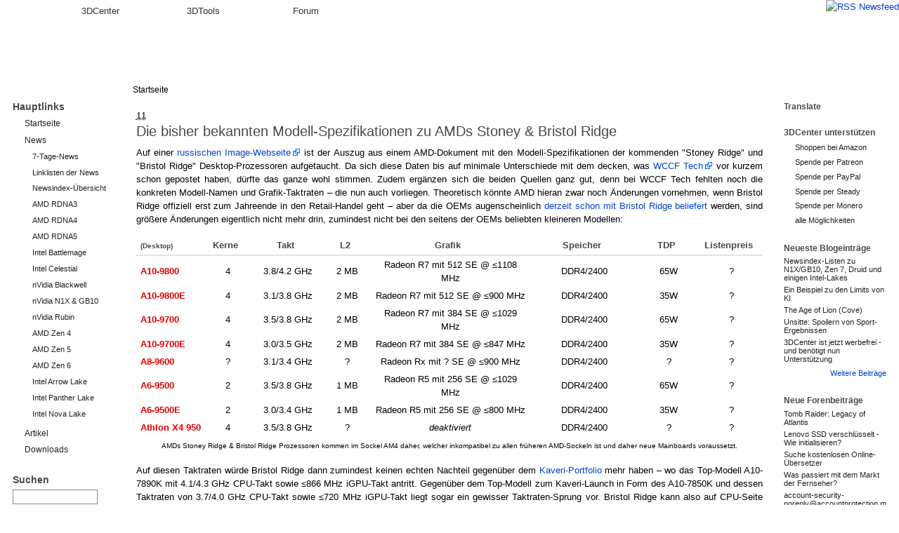

--- FILE ---
content_type: text/html; charset=utf-8
request_url: http://www.3dcenter.org/news/die-bisher-bekannten-modell-spezifikationen-zu-amds-stoney-bristol-ridge
body_size: 9670
content:
<!DOCTYPE html>
<html lang="de">
  <head>
<meta http-equiv="Content-Type" content="text/html; charset=utf-8" />
    <title>Die bisher bekannten Modell-Spezifikationen zu AMDs Stoney &amp; Bristol Ridge | 3DCenter.org</title>
    <meta http-equiv="Content-Type" content="text/html; charset=utf-8" />
<meta name="copyright" content="/impressum/copyright" />
<meta name="DC.Title" content="Die bisher bekannten Modell-Spezifikationen zu AMDs Stoney &amp; Bristol Ridge" />
<meta name="description" content="Auf einer russischen Image-Webseite ist der Auszug aus einem AMD-Dokument mit den Modell-Spezifikationen der kommenden &quot;Stoney Ridge&quot; und &quot;Bristol Ridge&quot; Desktop-Prozessoren aufgetaucht. Da sich diese Daten bis auf minimale" />
<meta name="keywords" content="Stoney Ridge,Bristol Ridge,Carrizo,Sockel AM4,Modelle,Spezifikationen,Taktraten,Level 2 Cache,iGPU,Radeon,R2,R4,R5,R7,GHz,Turbo,TDP,cTDP,Specs,11. Juni 2016,AMD-Prozessoren,integrierte Grafik" />
<meta name="robots" content="index,follow" />
<link rel="canonical" href="http://www.3dcenter.org/news/die-bisher-bekannten-modell-spezifikationen-zu-amds-stoney-bristol-ridge" />
<link rel="shortcut icon" href="/sites/all/themes/dreid_d5/favicon.ico" type="image/x-icon" />
    <link rel="apple-touch-icon" href="/sites/all/themes/dreid_d5/images/apple-touch-icon-57x57-precomposed.png" />
    <link rel="apple-touch-icon" sizes="72x72" href="/sites/all/themes/dreid_d5/images/apple-touch-icon-72x72-precomposed.png" />
    <link rel="apple-touch-icon" sizes="114x114" href="/sites/all/themes/dreid_d5/images/apple-touch-icon-114x114-precomposed.png" />
    <meta name="fb:page_id" content="130552120376210" />
    <meta name="fb:app_id" content="172924576116940" />
    <meta name="google-translate-customization" content="74a2d4e3678db2fb-886904a510c889dc-g9d4c78e2ebf58552-10" />
    <link rel="search" type="application/opensearchdescription+xml" href="/3dc-search.xml" title="3DCenter.org" />
    <meta name="theme-color" content="#ee7500" />
    <meta name="color-scheme" content="only light" />
    <style type="text/css" media="all">@import "/dateien/css/1a58b1f70d1bf1ed76542bf1312c29ec.css";</style>
    <link rel="stylesheet" type="text/css" media="print" href="/sites/all/themes/dreid_d5/print.css" />
    <link rel="stylesheet" type="text/css" media="all" href="/sites/all/themes/dreid_d5/style_news.css" />
<link rel="stylesheet" type="text/css" media="all" href="/sites/all/themes/dreid_d5/3dcenter.css" />
    <script type="text/javascript">var THEME_URL="/sites/all/themes/dreid_d5";</script>
  </head>
  <!-- <body> -->
  <body class="type_news  sidebars">
  
<!-- Layout -->
    <div id="wrapper">
		<!-- Tabs -->
			<div id="header-primary-tabs">
				<div class="bg-right">
					<a href="/frontpage/feed" id="feed-icon-tabs">
						<img src="/sites/all/themes/dreid_d5/images/feed-icon.png" alt="RSS Newsfeed" />
					</a>
					<ul>
						<li class="start"><span></span></li>
						<li class="accentuated-accentuated accentuated"><a href="/">3DCenter</a></li>
						<li class="accentuated-passive passive"><a href="/3dtools">3DTools</a></li>
						<li class="passive-passive passive"><a href="//www.forum-3dcenter.org/vbulletin/">Forum</a></li>
						<li class="passive-end"><span class="end"></span></li>
					</ul>
				</div>
			</div>

    <!-- Hintergruende -->
    <div class="bg-base-color">
    <div class="bg-sidebar-right"><div class="bg-sidebar-left">
    <div class="bg-header">
    <div class="bg-sidebar-right-top"><div class="bg-sidebar-left-top">
    <div class="bg-container"><div class="bg-container-right">

    <div id="container" class="clear-block">
      <div id="header">
        <div id="logo-floater">
        <h1><a href="/" title="" class="section-logo">&nbsp;</a></h1>        </div>

                
        
        <div id="header-top-region"></div>

      </div> <!-- /header -->

              <div id="sidebar-left" class="sidebar">
                    <div id="block-menu-153" class="clear-block block block-menu">

  <h2>Hauptlinks</h2>

  <div class="content">
<ul class="menu">
<li class="leaf"><a href="/">Startseite</a></li>
<li class="expanded"><a href="/news">News</a>
<ul class="menu">
<li class="leaf"><a href="/news/7-Tage">7-Tage-News</a></li>
<li class="leaf"><a href="/news/linklisten">Linklisten der News</a></li>
<li class="leaf"><a href="/news/newsindex-uebersicht" title="Links zu allen Newskategorien und News-Indexlisten">Newsindex-Übersicht</a></li>
<li class="leaf"><a href="/news/amd-rdna3" title="alle Informationen und Newsmeldungen AMDs Grafikchip-Architektur &quot;RDNA3&quot; betreffend">AMD RDNA3</a></li>
<li class="leaf"><a href="/news/amd-rdna4" title="alle Informationen und Newsmeldungen AMDs Grafikchip-Architektur &quot;RDNA4&quot; betreffend">AMD RDNA4</a></li>
<li class="leaf"><a href="/news/amd-rdna5" title="alle Informationen und Newsmeldungen AMDs Grafikchip-Architektur &quot;RDNA5&quot; betreffend">AMD RDNA5</a></li>
<li class="leaf"><a href="/news/intel-battlemage" title="alle Informationen und Newsmeldungen Intels Grafikchip-Architektur &quot;Battlemage&quot; betreffend">Intel Battlemage</a></li>
<li class="leaf"><a href="/news/intel-celestial" title="alle Informationen und Newsmeldungen Intels Grafikchip-Architektur &quot;Celestial&quot; betreffend">Intel Celestial</a></li>
<li class="leaf"><a href="/news/nvidia-blackwell" title="alle Informationen und Newsmeldungen nVidias Grafikchip-Generation &quot;Blackwell&quot; betreffend">nVidia Blackwell</a></li>
<li class="leaf"><a href="/news/nvidia-n1x-gb10" title="alle Informationen und Newsmeldungen den gemeinsamen SoC von nVidia und MediaTek betreffend">nVidia N1X &amp; GB10</a></li>
<li class="leaf"><a href="/news/nvidia-rubin" title="alle Informationen und Newsmeldungen nVidias Grafikchip-Generation &quot;Rubin&quot; betreffend">nVidia Rubin</a></li>
<li class="leaf"><a href="/news/amd-zen-4" title="alle Informationen und Newsmeldungen AMDs CPU-Generation &quot;Zen 4&quot; betreffend">AMD Zen 4</a></li>
<li class="leaf"><a href="/news/amd-zen-5" title="alle Informationen und Newsmeldungen AMDs CPU-Generation &quot;Zen 5&quot; betreffend">AMD Zen 5</a></li>
<li class="leaf"><a href="/news/amd-zen-6" title="alle Informationen und Newsmeldungen AMDs CPU-Generation &quot;Zen 6&quot; betreffend">AMD Zen 6</a></li>
<li class="leaf"><a href="/news/intel-arrow-lake" title="alle Informationen und Newsmeldungen Intels CPU-Generation &quot;Arrow Lake&quot; betreffend">Intel Arrow Lake</a></li>
<li class="leaf"><a href="/news/intel-panther-lake" title="alle Informationen und Newsmeldungen Intels CPU-Generation &quot;Panther Lake&quot; betreffend">Intel Panther Lake</a></li>
<li class="leaf"><a href="/news/intel-nova-lake" title="alle Informationen und Newsmeldungen Intels CPU-Generation &quot;Nova Lake&quot; betreffend">Intel Nova Lake</a></li>

</ul>
</li>
<li class="collapsed"><a href="/artikel">Artikel</a></li>
<li class="leaf"><a href="/downloads">Downloads</a></li>

</ul>
</div>
</div>
<div id="block-search-0" class="clear-block block block-search">

  <h2>Suchen</h2>

  <div class="content"><form action="/news/die-bisher-bekannten-modell-spezifikationen-zu-amds-stoney-bristol-ridge"  accept-charset="UTF-8" method="post" id="search-block-form">
<div><div class="container-inline"><div class="form-item" id="edit-search-block-form-keys-wrapper">
 <input type="text" maxlength="128" name="search_block_form_keys" id="edit-search-block-form-keys"  size="15" value="" title="Geben Sie die Wörter ein, nach denen Sie suchen möchten." class="form-text" />
</div>
<input type="submit" name="op" id="edit-submit" value="Suchen"  class="form-submit" />
<input type="hidden" name="form_id" id="edit-search-block-form" value="search_block_form"  />
</div>
</div></form>
</div>
</div>
<div id="block-user-1" class="clear-block block block-user">

  <h2>Navigation</h2>

  <div class="content">
<ul class="menu">
<li class="leaf"><a href="/artikel/fullhd-ultrahd-performance-ueberblick-2012-bis-2025" title="3DCenter FullHD &amp; UltraHD/4K Performance-Index für Grafikkarten">Gfx Performance</a></li>
<li class="leaf"><a href="/artikel/stromverbrauchs-ueberblick-fuer-directx-1112-grafikkarten" title="Stromverbrauchs-Überblick für DirectX 11/12 Grafikkarten">Gfx Stromverbrauch</a></li>
<li class="leaf"><a href="/artikel/grafikkarten-marktueberblick-november-2025" title="aktueller Grafikkarten-Marktüberblick">Gfx Marktüberblick</a></li>
<li class="leaf"><a href="/artikel/25-jahre-3dcenter-25-jahre-it-geschichte" title="25 Jahre 3DCenter - 25 Jahre IT-Geschichte">25 Jahre 3DCenter</a></li>
<li class="leaf"><a href="https://www.forum-3dcenter.org/vbulletin/showthread.php?t=614985&amp;goto=newpost" title="IT-Meme des Tages">IT-Meme des Tages</a></li>
<li class="collapsed"><a href="/abbildungsverzeichnis">Abbildungen</a></li>
<li class="leaf"><a href="/tracker">Neue Beiträge</a></li>
<li class="leaf"><a href="/poll" title="Bisherige Umfragen auf 3DCenter">Umfragen</a></li>
<li class="collapsed"><a href="/aggregator">Forenneuigkeiten</a></li>
<li class="leaf"><a href="/techweb-suche">Techweb Suche</a></li>
<li class="collapsed"><a href="/impressum" title="Anbieterkennzeichnung, Copyrights und Kontakt">Impressum</a></li>
<li class="leaf"><a href="http://alt.3dcenter.org">3DCenter Archiv</a></li>

</ul>
</div>
</div>
        </div>
      
      <div id="center"><div id="squeeze">
        <div class="bg-breadcrumb"><div class="bg-breadcrumb-right">
                        <div class="breadcrumb"><a href="/">Startseite</a></div>        </div></div>
        <div class="content-right-corner">        <div class="content-left-corner">      
      
        <div class="content-corner">
                    <div id="header-region" class="clear-block"></div>
                    <abbr class="published month-6" title="2016-06-11">11</abbr><h2 class="headline">Die bisher bekannten Modell-Spezifikationen zu AMDs Stoney &amp; Bristol Ridge <a class="comment-forum" href="http://www.forum-3dcenter.org/vbulletin/showthread.php?t=573699" title="Meldung im Forum kommentieren"><img class="comment-forum" src="/sites/all/themes/dreid_d5/images/comments.png" alt="" /></a></h2>          
          
                              
<div id="node-10163" class="node">



  <div class="content">
        <p>Auf einer <a href="http://fastpic.ru/view/80/2016/0606/5c90ff80f5a490eb7e8de83ce28fc7cd.png.html" target="_blank">russischen Image-Webseite</a> ist der Auszug aus einem AMD-Dokument mit den Modell-Spezifikationen der kommenden "Stoney Ridge" und "Bristol Ridge" Desktop-Prozessoren aufgetaucht. Da sich diese Daten bis auf minimale Unterschiede mit dem decken, was <a href="http://wccftech.com/amd-7th-generation-apu-lineup-specifications-leaked-flagship-sku-features-4-x86-excavator-based-cores-8-gcn-30-cus/" target="_blank">WCCF Tech</a> vor kurzem schon gepostet haben, dürfte das ganze wohl stimmen. Zudem ergänzen sich die beiden Quellen ganz gut, denn bei WCCF Tech fehlten noch die konkreten Modell-Namen und Grafik-Taktraten – die nun auch vorliegen. Theoretisch könnte AMD hieran zwar noch Änderungen vornehmen, wenn Bristol Ridge offiziell erst zum Jahreende in den Retail-Handel geht – aber da die OEMs augenscheinlich <a href="/news/hardware-und-nachrichten-links-des-2-juni-2016" target="_blank">derzeit schon mit Bristol Ridge beliefert</a> werden, sind größere Änderungen eigentlich nicht mehr drin, zumindest nicht bei den seitens der OEMs beliebten kleineren Modellen:</p>
<table class="center news w95">
<thead>
<tr>
<th class="left" width="11%"><span class="small">(Desktop)</span></th>
<th class="center" width="7%">Kerne</th>
<th class="center" width="12%">Takt</th>
<th class="center" width="7%">L2</th>
<th class="center" width="26%">Grafik</th>
<th class="center" width="17%">Speicher</th>
<th class="center" width="10%">TDP</th>
<th class="center" width="10%">Listenpreis</th>
</tr>
</thead>
<tbody>
<tr class="cell2">
<td class="left"><span class="highlight-red"><strong>A10-9800</strong></span></td>
<td class="center">4</td>
<td class="center">3.8/4.2 GHz</td>
<td class="center">2 MB</td>
<td class="center">Radeon R7 mit 512 SE @ &#8804;1108 MHz</td>
<td class="center">DDR4/2400</td>
<td class="center">65W</td>
<td class="center">?</td>
</tr>
<tr>
<td class="left"><span class="highlight-red"><strong>A10-9800E</strong></span></td>
<td class="center">4</td>
<td class="center">3.1/3.8 GHz</td>
<td class="center">2 MB</td>
<td class="center">Radeon R7 mit 512 SE @ &#8804;900 MHz</td>
<td class="center">DDR4/2400</td>
<td class="center">35W</td>
<td class="center">?</td>
</tr>
<tr class="cell2">
<td class="left"><span class="highlight-red"><strong>A10-9700</strong></span></td>
<td class="center">4</td>
<td class="center">3.5/3.8 GHz</td>
<td class="center">2 MB</td>
<td class="center">Radeon R7 mit 384 SE @ &#8804;1029 MHz</td>
<td class="center">DDR4/2400</td>
<td class="center">65W</td>
<td class="center">?</td>
</tr>
<tr>
<td class="left"><span class="highlight-red"><strong>A10-9700E</strong></span></td>
<td class="center">4</td>
<td class="center">3.0/3.5 GHz</td>
<td class="center">2 MB</td>
<td class="center">Radeon R7 mit 384 SE @ &#8804;847 MHz</td>
<td class="center">DDR4/2400</td>
<td class="center">35W</td>
<td class="center">?</td>
</tr>
<tr class="cell2">
<td class="left"><span class="highlight-red"><strong>A8-9600</strong></span></td>
<td class="center">?</td>
<td class="center">3.1/3.4 GHz</td>
<td class="center">?</td>
<td class="center">Radeon Rx mit ? SE @ &#8804;900 MHz</td>
<td class="center">DDR4/2400</td>
<td class="center">?</td>
<td class="center">?</td>
</tr>
<tr>
<td class="left"><span class="highlight-red"><strong>A6-9500</strong></span></td>
<td class="center">2</td>
<td class="center">3.5/3.8 GHz</td>
<td class="center">1 MB</td>
<td class="center">Radeon R5 mit 256 SE @ &#8804;1029 MHz</td>
<td class="center">DDR4/2400</td>
<td class="center">65W</td>
<td class="center">?</td>
</tr>
<tr class="cell2">
<td class="left"><span class="highlight-red"><strong>A6-9500E</strong></span></td>
<td class="center">2</td>
<td class="center">3.0/3.4 GHz</td>
<td class="center">1 MB</td>
<td class="center">Radeon R5 mit 256 SE @ &#8804;800 MHz</td>
<td class="center">DDR4/2400</td>
<td class="center">35W</td>
<td class="center">?</td>
</tr>
<tr>
<td class="left"><span class="highlight-red"><strong>Athlon X4 950</strong></span></td>
<td class="center">4</td>
<td class="center">3.5/3.8 GHz</td>
<td class="center">?</td>
<td class="center"><em>deaktiviert</em></td>
<td class="center">DDR4/2400</td>
<td class="center">?</td>
<td class="center">?</td>
</tr>
<tr class="cell2">
<td class="center" colspan="8"><span class="small">AMDs Stoney Ridge &amp; Bristol Ridge Prozessoren kommen im Sockel AM4 daher, welcher inkompatibel zu allen früheren AMD-Sockeln ist und daher neue Mainboards voraussetzt.</span> </td>
</tr>
</tbody>
</table>
<p>Auf diesen Taktraten würde Bristol Ridge dann zumindest keinen echten Nachteil gegenüber dem <a href="/news/amd-stellt-mit-a10-7890k-athlon-x4-880k-zwei-neue-kaveri-topmodelle-vor" target="_blank">Kaveri-Portfolio</a> mehr haben – wo das Top-Modell A10-7890K mit 4.1/4.3 GHz CPU-Takt sowie &#8804;866 MHz iGPU-Takt antritt. Gegenüber dem Top-Modell zum Kaveri-Launch in Form des A10-7850K und dessen Taktraten von 3.7/4.0 GHz CPU-Takt sowie &#8804;720 MHz iGPU-Takt liegt sogar ein gewisser Taktraten-Sprung vor. Bristol Ridge kann also auf CPU-Seite seine höhere IPC gegenüber Kaveri mehr oder weniger direkt in Mehrperformance umsetzen und muß damit kaum noch höhere Kaveri-Taktraten ausgleichen. Auf Grafik-Seite gibt es dagegen die gleiche Technik mit allerdings netten Taktraten-Gewinnen von durchgehend 180-240 MHz mehr iGPU-Takt <em>(+25-28%)</em>, da sollte einiges möglich sein. Leider steigt der Speichertakt nur von DDR3/2133 auf DDR4/2400 <em>(+12,5%)</em> – aber wenigstens dürften dies typischen OEM-Geräten weiterhelfen, wo in der Praxis kaum ein Hersteller die hohen offiziellen DDR3-Taktungen verbaut hatte.</p>
<p>Ein Klärpunkt gegenüber der <a href="/news/hardware-und-nachrichten-links-des-2-juni-2016" target="_blank">bisherigen Berichterstattung</a> ist im übrigen, das hier nun doch wieder ein Zweikerner mit gleich 256 Shader-Einheiten erwähnt wird – sprich Stoney Bridge doch als halbierter Bristol Ridge käme. Wie AMD dies aber in die genannte Die-Größe von nur 125mm² <em>(glatt 50%)</em> bei nur 1,2 Mrd. Transistoren <em>(nur 39%)</em> packen will, ist uns etwas unklar – normalerweise benötigen technisch halbierte Chips immer etwas mehr Transistoren und Chipfläche als nur die Hälfte, da es überall nicht verkleinerbare Chipteile gibt <em>(in diesem Fall: diverse CPU-Teile, diverse iGPU-Teile, Video/Display-Einheit &amp; Mainboard-Chipsatz)</em>. Andererseits stammt die Angabe von 256 Shader-Einheiten zu einem Zweikerner auch "nur" von WCCF Tech, welche gern mal Informationen mit Annahmen vermischen – insofern ist an dieser Stelle leider noch alles unklar und bedarf zukünftiger Klärung.</p>
<p>Der Vollständigkeit halber seien an dieser Stelle gleich noch die Modell-Spezifikationen zu den Mobile-Modellen von Stoney Ridge und Bristol Ridge erwähnt – da die <a href="/news/amd-stellt-die-carrizo-basierten-apus-stoney-bristol-ridge-fuer-den-mobile-bereich-vor" target="_blank">AMD-eigenen Angaben zum Launch</a> leider noch nicht alle hierzu benötigten Daten bereitstellen. Im Mobile-Bereich sehen wir Stoney Ridge dann wieder mit maximal 192 Shader-Einheiten, was besser zur genannten Chipfläche und Transistoren-Menge passt:</p>
<table class="center news w95">
<thead>
<tr>
<th class="left" width="11%"><span class="small">(Mobile)</span></th>
<th class="center" width="7%">Kerne</th>
<th class="center" width="12%">Takt</th>
<th class="center" width="7%">L2</th>
<th class="center" width="26%">Grafik</th>
<th class="center" width="11%">Speicher</th>
<th class="center" width="7%">TDP *</th>
<th class="center" width="9%">cTDP *</th>
<th class="center" width="10%">Listenpreis</th>
</tr>
</thead>
<tbody>
<tr>
<td class="left"><span class="highlight-red"><strong>FX-9830P</strong></span></td>
<td class="center">4</td>
<td class="center">3.0/3.7 GHz</td>
<td class="center">2 MB</td>
<td class="center">Radeon R7 mit 512 SE @ &#8804;900 MHz</td>
<td class="center">DDR4/2400</td>
<td class="center">35W</td>
<td class="center">25-45W</td>
<td class="center">?</td>
</tr>
<tr class="cell2">
<td class="left"><span class="highlight-red"><strong>FX-9800P</strong></span></td>
<td class="center">4</td>
<td class="center">2.7/3.6 GHz</td>
<td class="center">2 MB</td>
<td class="center">Radeon R7 mit 512 SE @ &#8804;758 MHz</td>
<td class="center">DDR4/2400</td>
<td class="center">15W</td>
<td class="center">12-15W</td>
<td class="center">?</td>
</tr>
<tr>
<td class="left"><span class="highlight-red"><strong>A12-9730P</strong></span></td>
<td class="center">4</td>
<td class="center">2.8/3.5 GHz</td>
<td class="center">2 MB</td>
<td class="center">Radeon R7 mit 384 SE @ &#8804;900 MHz</td>
<td class="center">DDR4/2400</td>
<td class="center">35W</td>
<td class="center">25-45W</td>
<td class="center">?</td>
</tr>
<tr class="cell2">
<td class="left"><span class="highlight-red"><strong>A12-9700P</strong></span></td>
<td class="center">4</td>
<td class="center">2.5/3.4 GHz</td>
<td class="center">2 MB</td>
<td class="center">Radeon R7 mit 384 SE @ &#8804;758 MHz</td>
<td class="center">DDR4/2400</td>
<td class="center">15W</td>
<td class="center">12-15W</td>
<td class="center">?</td>
</tr>
<tr>
<td class="left"><span class="highlight-red"><strong>A10-9630P</strong></span></td>
<td class="center">4</td>
<td class="center">2.6/3.3 GHz</td>
<td class="center">2 MB</td>
<td class="center">Radeon R5 mit 384 SE @ &#8804;800 MHz</td>
<td class="center">DDR4/2400</td>
<td class="center">35W</td>
<td class="center">25-45W</td>
<td class="center">?</td>
</tr>
<tr class="cell2">
<td class="left"><span class="highlight-red"><strong>A10-9600P</strong></span></td>
<td class="center">4</td>
<td class="center">2.4/3.3 GHz</td>
<td class="center">2 MB</td>
<td class="center">Radeon R5 mit 384 SE @ &#8804;720 MHz</td>
<td class="center">DDR4/2400</td>
<td class="center">15W</td>
<td class="center">12-15W</td>
<td class="center">?</td>
</tr>
<tr>
<td class="left"><span class="highlight-red"><strong>A9-9410</strong></span></td>
<td class="center">2</td>
<td class="center">2.9/3.5 GHz</td>
<td class="center">1 MB</td>
<td class="center">Radeon R5 mit 192 SE @ &#8804;800 MHz</td>
<td class="center">DDR4/2133</td>
<td class="center">15W</td>
<td class="center">10-25W</td>
<td class="center">?</td>
</tr>
<tr class="cell2">
<td class="left"><span class="highlight-red"><strong>A6-9210</strong></span></td>
<td class="center">2</td>
<td class="center">2.4/2.8 GHz</td>
<td class="center">1 MB</td>
<td class="center">Radeon R4 mit 192 SE @ &#8804;600 MHz</td>
<td class="center">DDR4/2133</td>
<td class="center">15W</td>
<td class="center">10-15W</td>
<td class="center">?</td>
</tr>
<tr>
<td class="left"><span class="highlight-red"><strong>E2-9210</strong></span></td>
<td class="center">2</td>
<td class="center">2.0/2.2 GHz</td>
<td class="center">1 MB</td>
<td class="center">Radeon R2 mit 128 SE @ &#8804;600 MHz</td>
<td class="center">DDR4/2133</td>
<td class="center">15W</td>
<td class="center">10-15W</td>
<td class="center">?</td>
</tr>
<tr class="cell2">
<td class="center" colspan="9"><span class="small">* Die real anliegende TDP ist durch die Notebook-Hersteller mittels der angegebenen cTCP individuell festsetzbar. Unter niedrigeren TDPs sind die maximalen CPU- und iGPU-Taktraten dann natürlich kaum noch erreichbar.</span> </td>
</tr>
</tbody>
</table>
<div class="service-links"><div class="service-label">Bookmark/Search this post with: </div><ul class="links"><li  class="first service_links_fb"><span class="service_links_fb"><div id="fb-root" style="display:inline;"><a id="fbLike" title="Empfehlen-Button einblenden. Dadurch werden Daten an Facebook übermittelt." href="#"><img src="/sites/all/modules/service_links/images/facebook_like_gray.png" width="86" height="21" alt="Empfehlen" /></a></div><fb:like href="http%3A%2F%2Fwww.3dcenter.org%2Fnews%2Fdie-bisher-bekannten-modell-spezifikationen-zu-amds-stoney-bristol-ridge" send="false" layout="button_count" width="90" show_faces="false" action="recommend" font="verdana" ref="content"></fb:like></span></li>
<li  class="last service_links_tweet"><span class="service_links_tweet"><a id="tweet" title="Twittern-Button einblenden. Dadurch werden Daten an Twitter übermittelt." href="http://twitter.com/share" class="twitter-share-button" data-count="horizontal" data-lang="de" data-via="3dcenter_de" data-related="3dcenter_de,3dc" data-url="http%3A%2F%2Fwww.3dcenter.org%2Fnews%2Fdie-bisher-bekannten-modell-spezifikationen-zu-amds-stoney-bristol-ridge"><img src="/sites/all/modules/service_links/images/tweet_gray.png" width="55" height="20" alt="Tweet" /></a></span></li>
</ul></div>      </div>

  <div class="clear-block clear">
    <div class="meta">
          <div class="terms"><ul class="links inline"><li  class="first taxonomy_term_165"><a href="/newskategorie/amd-prozessoren" rel="tag" title="" class="taxonomy_term_165">AMD-Prozessoren</a></li>
<li  class="last taxonomy_term_171"><a href="/newskategorie/integrierte-grafik" rel="tag" title="" class="taxonomy_term_171">integrierte Grafik</a></li>
</ul></div>
        </div>

          <div class="links">
      <ul class="links inline"><li class="first last"><span class="node-date-user">Sam, 11.06.2016 – <a href="/users/leonidas" title="Benutzerprofil anzeigen.">Leonidas</a></span></li></ul>      <ul class="links inline"><li  class="first last print_html"><a href="/print/news/die-bisher-bekannten-modell-spezifikationen-zu-amds-stoney-bristol-ridge" title="Druckoptimierte Version dieser Seite anzeigen." class="print-page print_html" rel="nofollow"><img src="/sites/all/modules/print/icons/print_icon.gif" alt="Druckoptimierte Version" title="Druckoptimierte Version" width="16" height="16" class="print-icon print-icon-margin" />Druckoptimierte Version</a></li>
</ul>      <ul class="links inline"><li class="first last"><img class="comment-forum" src="/sites/all/themes/dreid_d5/images/comments.png" alt=""/> <a class="comment-forum" href="http://www.forum-3dcenter.org/vbulletin/showthread.php?t=573699">Meldung im Forum kommentieren</a></li></ul>      </div>
    
      </div>
   <script type="application/ld+json">{"@context":"http:\/\/schema.org","@type":"NewsArticle","author":{"@type":"Person","name":"Leonidas"},"publisher":{"@type":"Organization","name":"3DCenter.org","url":"http:\/\/www.3dcenter.org","sameAs":["https:\/\/twitter.com\/3dcenter_de","https:\/\/www.facebook.com\/3DCenter.org"],"logo":{"@type":"ImageObject","url":"http:\/\/www.3dcenter.org\/sites\/all\/themes\/dreid_d5\/images\/logo.png"}},"mainEntityOfPage":"http:\/\/www.3dcenter.org\/news\/die-bisher-bekannten-modell-spezifikationen-zu-amds-stoney-bristol-ridge","headline":"Die bisher bekannten Modell-Spezifikationen zu AMDs Stoney & Bristol Ridge","description":"","datePublished":"2016-06-11T17:02:15+02:00","dateModified":"2016-09-06T12:43:49+02:00","discussionUrl":"http:\/\/www.forum-3dcenter.org\/vbulletin\/showthread.php?t=573699"}</script>
</div>
<div id="block-similarterms-7" class="clear-block block block-similarterms">

  <h2>Verwandte News</h2>

  <div class="content"><ul>
<li><a href="/news/neue-roadmaps-praezisieren-amds-2017er-prozessoren-planungen">Neue Roadmaps präzisieren AMDs 2017er Prozessoren-Planungen</a></li>
<li><a href="/news/amd-stellt-die-carrizo-basierten-apus-stoney-bristol-ridge-fuer-den-mobile-bereich-vor">AMD stellt die Carrizo-basierten APUs Stoney &amp; Bristol Ridge für den Mobile-Bereich vor</a></li>
<li><a href="/news/amd-stellt-mit-a10-7890k-athlon-x4-880k-zwei-neue-kaveri-topmodelle-vor">AMD stellt mit A10-7890K &amp; Athlon X4 880K zwei neue Kaveri-Topmodelle vor</a></li>
<li><a href="/news/amd-stellt-drei-kaveri-und-einen-carrizo-prozessor-fuer-den-desktop-vor">AMD stellt drei Kaveri- und einen Carrizo-Prozessor für den Desktop vor</a></li>
<li><a href="/news/amd-aktualisiert-seine-prozessoren-und-grafik-roadmap-fuer-das-jahr-2016">AMD aktualisiert seine Prozessoren- und Grafik-Roadmap für das Jahr 2016</a></li>
<li><a href="/news/feature-und-modelldaten-zum-carrizo-refresh-bristol-ridge-aufgetaucht">Feature- und Modelldaten zum Carrizo-Refresh &quot;Bristol Ridge&quot; aufgetaucht</a></li>
<li><a href="/news/amd-stellt-mit-dem-a8-7670k-ein-weiteres-godavari-modell-vor">AMD stellt mit dem A8-7670K ein weiteres Godavari-Modell vor</a></li>
<li><a href="/news/amd-prozessoren-roadmap-fuer-die-jahre-2015-2019">AMD-Prozessoren Roadmap für die Jahre 2015-2019</a></li>
<li><a href="/news/amd-prozessoren-roadmap-zeigt-zen-basierte-raven-ridge-apu-erst-im-jahr-2017">AMD Prozessoren-Roadmap zeigt Zen-basierte &quot;Raven Ridge&quot; APU erst im Jahr 2017</a></li>
<li><a href="/news/amds-bristol-ridge-kommt-im-sommer-2016-zen-nicht-vor-ende-2016">AMDs Bristol Ridge kommt im Sommer 2016, Zen nicht vor Ende 2016</a></li>
</ul>
</div>
</div>
          <span class="clear"></span>
                  </div> <!-- /.content-corner -->
        </div> <!-- /.content-left-corner -->
        </div> <!-- /.content-right-corner -->
      </div></div> <!-- /#squeeze, /#center -->

              <div id="sidebar-right" class="sidebar">
                    <div id="block-block-18" class="clear-block block block-block">

  <h2>Translate</h2>

  <div class="content"><div id="google_translate_element"></div><script type="text/javascript">
function googleTranslateElementInit() {
  new google.translate.TranslateElement({pageLanguage: 'de', layout: google.translate.TranslateElement.InlineLayout.SIMPLE}, 'google_translate_element');
}
</script><script type="text/javascript" src="https://translate.google.com/translate_a/element.js?cb=googleTranslateElementInit" async="async"></script></div>
</div>
<div id="block-block-20" class="clear-block block block-block">

  <h2>3DCenter unterstützen</h2>

  <div class="content"><div class="item-list">
<ul>
<li><a href="https://www.amazon.de/?&amp;tag=3dcentorg-21" target="_blank">Shoppen bei Amazon</a></li>
<li><a href="https://patreon.com/3DCenter" target="_blank">Spende per Patreon</a></li>
<li><a href="https://www.paypal.com/donate/?hosted_button_id=LGPHFHS2M2V6W" target="_blank">Spende per PayPal</a></li>
<li><a href="https://steadyhq.com/3dcenter" target="_blank">Spende per Steady</a></li>
<li><a href="/unterstuetzung-fuer-3dcenter#monero" target="_blank">Spende per Monero</a></li>
<li><a href="/unterstuetzung-fuer-3dcenter">alle Möglichkeiten</a></li>
</ul>
</div>
</div>
</div>
<div id="block-blog-0" class="clear-block block block-blog">

  <h2>Neueste Blogeinträge</h2>

  <div class="content"><div class="item-list"><ul><li><a href="/blog/leonidas/newsindex-listen-zu-n1xgb10-zen-7-druid-und-einigen-intel-lakes">Newsindex-Listen zu N1X/GB10, Zen 7, Druid und einigen Intel-Lakes</a></li><li><a href="/blog/leonidas/ein-beispiel-zu-den-limits-von-ki">Ein Beispiel zu den Limits von KI</a></li><li><a href="/blog/leonidas/age-lion-cove">The Age of Lion (Cove)</a></li><li><a href="/blog/leonidas/unsitte-spoilern-von-sport-ergebnissen">Unsitte: Spoilern von Sport-Ergebnissen</a></li><li><a href="/blog/leonidas/3dcenter-ist-jetzt-werbefrei-und-benoetigt-nun-unterstuetzung">3DCenter ist jetzt werbefrei - und benötigt nun Unterstützung</a></li></ul></div><div class="more-link"><a href="/blog" title="Neueste Blogeinträge lesen.">Weitere Beiträge</a></div></div>
</div>
<div id="block-aggregator-feed-2" class="clear-block block block-aggregator">

  <h2>Neue Forenbeiträge</h2>

  <div class="content"><div class="item-list"><ul><li><a href="http://www.forum-3dcenter.org/vbulletin/showthread.php?t=623447&amp;goto=newpost">Tomb Raider: Legacy of Atlantis</a>
</li><li><a href="http://www.forum-3dcenter.org/vbulletin/showthread.php?t=623446&amp;goto=newpost">Lenovo SSD verschlüsselt - Wie initialisieren?</a>
</li><li><a href="http://www.forum-3dcenter.org/vbulletin/showthread.php?t=623442&amp;goto=newpost">Suche kostenlosen Online-Übersetzer</a>
</li><li><a href="http://www.forum-3dcenter.org/vbulletin/showthread.php?t=623436&amp;goto=newpost">Was passiert mit dem Markt der Fernseher?</a>
</li><li><a href="http://www.forum-3dcenter.org/vbulletin/showthread.php?t=623435&amp;goto=newpost">account-security-noreply@accountprotection.microsoft.com</a>
</li></ul></div><div class="more-link"><a href="/aggregator/sources/2" title="Neueste Einträge dieses Feeds anzeigen.">Weitere Beiträge</a></div></div>
</div>
<div id="block-aggregator-feed-3" class="clear-block block block-aggregator">

  <h2>Neue Beiträge im Forum Technologie</h2>

  <div class="content"><div class="item-list"><ul><li><a href="http://www.forum-3dcenter.org/vbulletin/showthread.php?t=600122&amp;goto=newpost">nVidias Deep Learning Super Sampling - DLSS 2.x, DLSS 3.x, DLSS 4</a>
</li><li><a href="http://www.forum-3dcenter.org/vbulletin/showthread.php?t=606457&amp;goto=newpost">Unreal Engine 5</a>
</li><li><a href="http://www.forum-3dcenter.org/vbulletin/showthread.php?t=491007&amp;goto=newpost">Bessere Monitore?</a>
</li><li><a href="http://www.forum-3dcenter.org/vbulletin/showthread.php?t=621686&amp;goto=newpost">Optiscaler, das Multifunktionswerkzeug für Upscaling, Framegenerierung und mehr</a>
</li><li><a href="http://www.forum-3dcenter.org/vbulletin/showthread.php?t=610822&amp;goto=newpost">AMDs FidelityFX Super Resolution 2.0/3.0/4.0 (FSR 2.0, FSR 3.0, FSR 4.0)</a>
</li></ul></div><div class="more-link"><a href="/aggregator/sources/3" title="Neueste Einträge dieses Feeds anzeigen.">Weitere Beiträge</a></div></div>
</div>
<div id="block-block-16" class="clear-block block block-block">

  <h2>Uns folgen</h2>

  <div class="content"><p><a href="/frontpage/feed"><img src="/images/3dc/feed-big.png" alt="RSS" /></a> <a href="https://www.facebook.com/3DCenter.org"><img src="/images/3dc/facebook-big.png" alt="Facebook" /></a> <a href="https://twitter.com/3dcenter_org"><img src="/images/3dc/twitter-big.png" alt="Twitter" /></a></p>
</div>
</div>
<div id="block-block-6" class="clear-block block block-block">

  <h2>Partner</h2>

  <div class="content"><div class="item-list">
<ul>
<li><a href="http://www.pcgameshardware.de/" target="_blank" title="PC Games Hardware">PCGH.de</a></li>
<li><a href="http://www.planet3dnow.de/" target="_blank" title="Planet 3DNow!">Planet 3DNow!</a></li>
<li><a href="http://www.tweakpc.de/" target="_blank" title="TweakPC">TweakPC</a></li>
<li><a href="http://www.spieleflut.de/" target="_blank" title="Spieleflut">Spieleflut</a></li>
<li><a href="http://www.spieletipps.de/" target="_blank" title="Spiele Tipps">Spiele Tipps</a></li>
<li><a href="http://winfuture.de/" target="_blank" title="WinFuture">WinFuture</a></li>
<li><a href="http://www.gamezone.de/" target="_blank" title="GameZone">GameZone</a></li>
</ul>
</div>
</div>
</div>
        </div>
      
        <div id="footer"><span class="small"><a href="/impressum" title="Anbieterkennzeichnung, Copyrights und Kontakt">Impressum</a> &sdot; <a href="#header" rel="nofollow">nach oben</a></span>
                <!-- Signum -->
                <div id="gravotechnik">
                    <a href="http://gravotechnik.com/" title="Gravotechnik Design"></a>
                </div><!-- /Signum -->
        </div> <!-- /Footer -->

    </div> <!-- /container -->

    </div></div>
    </div></div>
    </div>
    </div></div>
    </div> <!-- /Hintergruende -->

 </div>
<!-- /layout -->

  <script type="text/javascript" defer="defer" async="async" src="https://www.google.com/recaptcha/api.js"></script>
    <script type="text/javascript" src="/misc/jquery.js"></script>
<script type="text/javascript" src="/misc/drupal.js"></script>
<script type="text/javascript" src="/sites/all/modules/img_assist/img_assist.js"></script>
<script type="text/javascript" src="/sites/all/modules/jstools/jstools.js"></script>
<script type="text/javascript" src="/sites/all/modules/jstools/collapsiblock/collapsiblock.js"></script>
<script type="text/javascript" src="/sites/all/modules/jstools/jquery.cookie.min.js"></script>
<script type="text/javascript" src="/sites/all/modules/thickbox/thickbox_auto.js"></script>
<script type="text/javascript" src="/sites/all/modules/thickbox/thickbox.js"></script>
<script type="text/javascript" src="/sites/all/modules/service_links/scripts/likes.min.js"></script>
<script type="text/javascript">Drupal.extend({ settings: { "jstools": { "cleanurls": true, "basePath": "/" }, "collapsiblock": { "blocks": { "block-aggregator-feed-2": "2", "block-aggregator-feed-3": "2", "block-views-downloads_overview": "1", "block-menu-158": "1", "block-user-1": "1", "block-aggregator-feed-6": "2", "block-block-5": "1", "block-block-3": "1", "block-block-6": "1", "block-aggregator-feed-7": "2", "block-aggregator-feed-4": "2", "block-aggregator-feed-5": "2", "block-aggregator-feed-8": "2", "block-block-2": "1", "block-block-4": "1", "block-block-7": "1", "block-search-0": "1", "block-block-8": "1", "block-user-3": "1", "block-node-0": "1", "block-devel-2": "1", "block-menu-177": "1", "block-views-Artikel_all": "1", "block-block-10": "1", "block-blog-0": "2", "block-views-Artikel_all_category": "1", "block-devel_node_access-0": "1", "block-views-blog_overview": "1", "block-views-Artikel_wip": "1", "block-devel-0": "1", "block-block-11": "1", "block-block-12": "1", "block-block-13": "1", "block-aggregator-feed-9": "2", "block-block-14": "1", "block-block-15": "1", "block-profile-0": "1", "block-block-16": "1", "block-block-17": "1", "block-block-18": "2", "block-similarterms-7": "1", "block-views-news_top_news_list": "2", "block-block-19": "1", "block-flattr-button_page": "1", "block-block-20": "1" }, "default_state": 1 }, "thickbox": { "close": "Schließen", "next": "Nächstes \x3e", "prev": "\x3c Voriges", "esc_key": "oder ESC Taste", "next_close": "Nächstes / Beim Letzten schließen", "image_count": "Bild !current von !total", "derivative": "_original" } } });</script>
<script type="text/javascript">var BASE_URL = "/";</script>
    <script type="text/javascript" src="/sites/all/themes/dreid_d5/functions.js"></script>
    <script type="text/javascript">
  (function(i,s,o,g,r,a,m){i['GoogleAnalyticsObject']=r;i[r]=i[r]||function(){
  (i[r].q=i[r].q||[]).push(arguments)},i[r].l=1*new Date();a=s.createElement(o),
  m=s.getElementsByTagName(o)[0];a.async=1;a.src=g;m.parentNode.insertBefore(a,m)
  })(window,document,'script','https://www.google-analytics.com/analytics.js','ga');

  ga('create', 'UA-91027697-1', 'auto');
  ga('send', 'pageview');

</script>
  </body>
</html>
